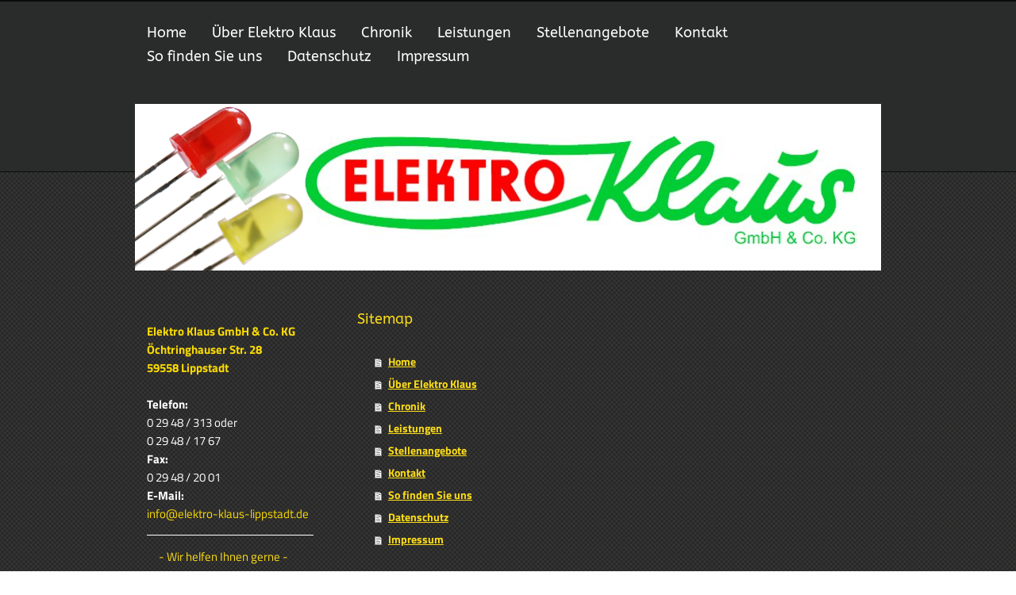

--- FILE ---
content_type: text/html; charset=UTF-8
request_url: https://www.elektro-klaus-lippstadt.de/sitemap/
body_size: 5311
content:
<!DOCTYPE html>
<html lang="de"  ><head prefix="og: http://ogp.me/ns# fb: http://ogp.me/ns/fb# business: http://ogp.me/ns/business#">
    <meta http-equiv="Content-Type" content="text/html; charset=utf-8"/>
    <meta name="generator" content="IONOS MyWebsite"/>
        
    <link rel="dns-prefetch" href="//cdn.website-start.de/"/>
    <link rel="dns-prefetch" href="//102.mod.mywebsite-editor.com"/>
    <link rel="dns-prefetch" href="https://102.sb.mywebsite-editor.com/"/>
    <link rel="shortcut icon" href="https://www.elektro-klaus-lippstadt.de/s/misc/favicon.png?1512829784"/>
        <title>Elektro Klaus GmbH &amp; Co. KG - Home</title>
    
    

<meta name="format-detection" content="telephone=no"/>
        <meta name="keywords" content="Elektroinstallateur, Strom, Elektro, Installation, Fachbetrieb, Technik, Verkabelung"/>
            <meta name="description" content="Josef Klaus GmbH &amp; Co. KG, Lippstadt"/>
            <meta name="robots" content="index,follow"/>
        <link href="https://www.elektro-klaus-lippstadt.de/s/style/layout.css?1707264121" rel="stylesheet" type="text/css"/>
    <link href="https://www.elektro-klaus-lippstadt.de/s/style/main.css?1707264121" rel="stylesheet" type="text/css"/>
    <link href="//cdn.website-start.de/app/cdn/min/group/web.css?1763478093678" rel="stylesheet" type="text/css"/>
<link href="//cdn.website-start.de/mod/common/files/generated/modules-main.css" rel="stylesheet" type="text/css"/>
    <link href="https://102.sb.mywebsite-editor.com/app/logstate2-css.php?site=308976839&amp;t=1768642736" rel="stylesheet" type="text/css"/>

<script type="text/javascript">
    /* <![CDATA[ */
var stagingMode = '';
    /* ]]> */
</script>
<script src="https://102.sb.mywebsite-editor.com/app/logstate-js.php?site=308976839&amp;t=1768642736"></script>

    <link href="https://www.elektro-klaus-lippstadt.de/s/style/print.css?1763478093678" rel="stylesheet" media="print" type="text/css"/>
    <script type="text/javascript">
    /* <![CDATA[ */
    var systemurl = 'https://102.sb.mywebsite-editor.com/';
    var webPath = '/';
    var proxyName = '';
    var webServerName = 'www.elektro-klaus-lippstadt.de';
    var sslServerUrl = 'https://www.elektro-klaus-lippstadt.de';
    var nonSslServerUrl = 'http://www.elektro-klaus-lippstadt.de';
    var webserverProtocol = 'http://';
    var nghScriptsUrlPrefix = '//102.mod.mywebsite-editor.com';
    var sessionNamespace = 'DIY_SB';
    var jimdoData = {
        cdnUrl:  '//cdn.website-start.de/',
        messages: {
            lightBox: {
    image : 'Bild',
    of: 'von'
}

        },
        isTrial: 0,
        pageId: 7    };
    var script_basisID = "308976839";

    diy = window.diy || {};
    diy.web = diy.web || {};

        diy.web.jsBaseUrl = "//cdn.website-start.de/s/build/";

    diy.context = diy.context || {};
    diy.context.type = diy.context.type || 'web';
    /* ]]> */
</script>

<script type="text/javascript" src="//cdn.website-start.de/app/cdn/min/group/web.js?1763478093678" crossorigin="anonymous"></script><script type="text/javascript" src="//cdn.website-start.de/s/build/web.bundle.js?1763478093678" crossorigin="anonymous"></script><script src="//cdn.website-start.de/mod/common/files/generated/modules-main-de_DE.js" type="text/javascript"></script>
<script type="text/javascript" src="https://cdn.website-start.de/proxy/apps/ehei5t/resource/dependencies/"></script><script type="text/javascript">
                    if (typeof require !== 'undefined') {
                        require.config({
                            waitSeconds : 10,
                            baseUrl : 'https://cdn.website-start.de/proxy/apps/ehei5t/js/'
                        });
                    }
                </script><script type="text/javascript" src="//cdn.website-start.de/app/cdn/min/group/pfcsupport.js?1763478093678" crossorigin="anonymous"></script>    <meta property="og:type" content="business.business"/>
    <meta property="og:url" content="https://www.elektro-klaus-lippstadt.de/"/>
    <meta property="og:title" content="Elektro Klaus GmbH &amp; Co. KG - Home"/>
            <meta property="og:description" content="Josef Klaus GmbH &amp; Co. KG, Lippstadt"/>
                <meta property="og:image" content="https://www.elektro-klaus-lippstadt.de/s/misc/logo.jpg?t=1766913357"/>
        <meta property="business:contact_data:country_name" content="Deutschland"/>
    
    
    
    
    
    
    
    
</head>


<body class="body diyBgActive  cc-pagemode-sitemap diy-market-de_DE" data-pageid="996602" id="page-996602">
    
    <div class="diyw">
        
<div id="diybgAll">	
	<div id="diywebAll">

		<div class="webnavigation"><ul id="mainNav1" class="mainNav1"><li class="navTopItemGroup_1"><a data-page-id="996602" href="https://www.elektro-klaus-lippstadt.de/" class="level_1"><span>Home</span></a></li><li class="navTopItemGroup_2"><a data-page-id="855163" href="https://www.elektro-klaus-lippstadt.de/über-elektro-klaus/" class="level_1"><span>Über Elektro Klaus</span></a></li><li class="navTopItemGroup_3"><a data-page-id="996603" href="https://www.elektro-klaus-lippstadt.de/chronik/" class="level_1"><span>Chronik</span></a></li><li class="navTopItemGroup_4"><a data-page-id="855165" href="https://www.elektro-klaus-lippstadt.de/leistungen/" class="level_1"><span>Leistungen</span></a></li><li class="navTopItemGroup_5"><a data-page-id="1210093" href="https://www.elektro-klaus-lippstadt.de/stellenangebote/" class="level_1"><span>Stellenangebote</span></a></li><li class="navTopItemGroup_6"><a data-page-id="855169" href="https://www.elektro-klaus-lippstadt.de/kontakt/" class="level_1"><span>Kontakt</span></a></li><li class="navTopItemGroup_7"><a data-page-id="855170" href="https://www.elektro-klaus-lippstadt.de/so-finden-sie-uns/" class="level_1"><span>So finden Sie uns</span></a></li><li class="navTopItemGroup_8"><a data-page-id="2271246" href="https://www.elektro-klaus-lippstadt.de/datenschutz/" class="level_1"><span>Datenschutz</span></a></li><li class="navTopItemGroup_9"><a data-page-id="855171" href="https://www.elektro-klaus-lippstadt.de/impressum/" class="level_1"><span>Impressum</span></a></li></ul></div>
		
<style type="text/css" media="all">
.diyw div#emotion-header {
        max-width: 940px;
        max-height: 210px;
                background: #A0A0A0;
    }

.diyw div#emotion-header-title-bg {
    left: 0%;
    top: 20%;
    width: 64.53%;
    height: 100%;

    background-color: #ffffff;
    opacity: 0.23;
    filter: alpha(opacity = 23.14);
    }
.diyw img#emotion-header-logo {
    left: 22.76%;
    top: 19.04%;
    background: transparent;
            width: 74.04%;
        height: 68.10%;
            }

.diyw div#emotion-header strong#emotion-header-title {
    left: 20%;
    top: 20%;
    color: #02b804;
        font: normal normal 24px/120% Helvetica, 'Helvetica Neue', 'Trebuchet MS', sans-serif;
}

.diyw div#emotion-no-bg-container{
    max-height: 210px;
}

.diyw div#emotion-no-bg-container .emotion-no-bg-height {
    margin-top: 22.34%;
}
</style>
<div id="emotion-header" data-action="loadView" data-params="active" data-imagescount="1">
            <img src="https://www.elektro-klaus-lippstadt.de/s/img/emotionheader.png?1388646557.940px.210px" id="emotion-header-img" alt="Unser Team"/>
            
        <div id="ehSlideshowPlaceholder">
            <div id="ehSlideShow">
                <div class="slide-container">
                                        <div style="background-color: #A0A0A0">
                            <img src="https://www.elektro-klaus-lippstadt.de/s/img/emotionheader.png?1388646557.940px.210px" alt="Unser Team"/>
                        </div>
                                    </div>
            </div>
        </div>


        <script type="text/javascript">
        //<![CDATA[
                diy.module.emotionHeader.slideShow.init({ slides: [{"url":"https:\/\/www.elektro-klaus-lippstadt.de\/s\/img\/emotionheader.png?1388646557.940px.210px","image_alt":"Unser Team","bgColor":"#A0A0A0"}] });
        //]]>
        </script>

    
                        <a href="https://www.elektro-klaus-lippstadt.de/">
        
                    <img id="emotion-header-logo" src="https://www.elektro-klaus-lippstadt.de/s/misc/logo.jpg?t=1766913357" alt=""/>
        
                    </a>
            
                  	<div id="emotion-header-title-bg"></div>
    
            <strong id="emotion-header-title" style="text-align: left"></strong>
                    <div class="notranslate">
                <svg xmlns="http://www.w3.org/2000/svg" version="1.1" id="emotion-header-title-svg" viewBox="0 0 940 210" preserveAspectRatio="xMinYMin meet"><text style="font-family:Helvetica, 'Helvetica Neue', 'Trebuchet MS', sans-serif;font-size:24px;font-style:normal;font-weight:normal;fill:#02b804;line-height:1.2em;"><tspan x="0" style="text-anchor: start" dy="0.95em"> </tspan></text></svg>
            </div>
            
    
    <script type="text/javascript">
    //<![CDATA[
    (function ($) {
        function enableSvgTitle() {
                        var titleSvg = $('svg#emotion-header-title-svg'),
                titleHtml = $('#emotion-header-title'),
                emoWidthAbs = 940,
                emoHeightAbs = 210,
                offsetParent,
                titlePosition,
                svgBoxWidth,
                svgBoxHeight;

                        if (titleSvg.length && titleHtml.length) {
                offsetParent = titleHtml.offsetParent();
                titlePosition = titleHtml.position();
                svgBoxWidth = titleHtml.width();
                svgBoxHeight = titleHtml.height();

                                titleSvg.get(0).setAttribute('viewBox', '0 0 ' + svgBoxWidth + ' ' + svgBoxHeight);
                titleSvg.css({
                   left: Math.roundTo(100 * titlePosition.left / offsetParent.width(), 3) + '%',
                   top: Math.roundTo(100 * titlePosition.top / offsetParent.height(), 3) + '%',
                   width: Math.roundTo(100 * svgBoxWidth / emoWidthAbs, 3) + '%',
                   height: Math.roundTo(100 * svgBoxHeight / emoHeightAbs, 3) + '%'
                });

                titleHtml.css('visibility','hidden');
                titleSvg.css('visibility','visible');
            }
        }

        
            var posFunc = function($, overrideSize) {
                var elems = [], containerWidth, containerHeight;
                                    elems.push({
                        selector: '#emotion-header-title',
                        overrideSize: true,
                        horPos: 55,
                        vertPos: 100                    });
                    lastTitleWidth = $('#emotion-header-title').width();
                                                elems.push({
                    selector: '#emotion-header-title-bg',
                    horPos: 100,
                    vertPos: 0                });
                                
                containerWidth = parseInt('940');
                containerHeight = parseInt('210');

                for (var i = 0; i < elems.length; ++i) {
                    var el = elems[i],
                        $el = $(el.selector),
                        pos = {
                            left: el.horPos,
                            top: el.vertPos
                        };
                    if (!$el.length) continue;
                    var anchorPos = $el.anchorPosition();
                    anchorPos.$container = $('#emotion-header');

                    if (overrideSize === true || el.overrideSize === true) {
                        anchorPos.setContainerSize(containerWidth, containerHeight);
                    } else {
                        anchorPos.setContainerSize(null, null);
                    }

                    var pxPos = anchorPos.fromAnchorPosition(pos),
                        pcPos = anchorPos.toPercentPosition(pxPos);

                    var elPos = {};
                    if (!isNaN(parseFloat(pcPos.top)) && isFinite(pcPos.top)) {
                        elPos.top = pcPos.top + '%';
                    }
                    if (!isNaN(parseFloat(pcPos.left)) && isFinite(pcPos.left)) {
                        elPos.left = pcPos.left + '%';
                    }
                    $el.css(elPos);
                }

                // switch to svg title
                enableSvgTitle();
            };

                        var $emotionImg = jQuery('#emotion-header-img');
            if ($emotionImg.length > 0) {
                // first position the element based on stored size
                posFunc(jQuery, true);

                // trigger reposition using the real size when the element is loaded
                var ehLoadEvTriggered = false;
                $emotionImg.one('load', function(){
                    posFunc(jQuery);
                    ehLoadEvTriggered = true;
                                        diy.module.emotionHeader.slideShow.start();
                                    }).each(function() {
                                        if(this.complete || typeof this.complete === 'undefined') {
                        jQuery(this).load();
                    }
                });

                                noLoadTriggeredTimeoutId = setTimeout(function() {
                    if (!ehLoadEvTriggered) {
                        posFunc(jQuery);
                    }
                    window.clearTimeout(noLoadTriggeredTimeoutId)
                }, 5000);//after 5 seconds
            } else {
                jQuery(function(){
                    posFunc(jQuery);
                });
            }

                        if (jQuery.isBrowser && jQuery.isBrowser.ie8) {
                var longTitleRepositionCalls = 0;
                longTitleRepositionInterval = setInterval(function() {
                    if (lastTitleWidth > 0 && lastTitleWidth != jQuery('#emotion-header-title').width()) {
                        posFunc(jQuery);
                    }
                    longTitleRepositionCalls++;
                    // try this for 5 seconds
                    if (longTitleRepositionCalls === 5) {
                        window.clearInterval(longTitleRepositionInterval);
                    }
                }, 1000);//each 1 second
            }

            }(jQuery));
    //]]>
    </script>

    </div>


	    <div id="diywebAllContent">  	
	        <div id="diywebSidebar">
				<div id="diywebSidebarMenu">

		            <div class="webnavigation"></div>

				</div>
				<div id="diywebSidebarSubcontent">
	                	
	                <div id="matrix_869570" class="sortable-matrix" data-matrixId="869570"><div class="n module-type-text diyfeLiveArea "> <p style="text-align: left;"><strong><span style="color: #fcdc02;">Elektro Klaus GmbH &amp; Co. KG</span></strong><br/>
<strong><span style="color: #fcdc02;">Öchtringhauser Str. 28</span></strong><br/>
<strong><span style="color: #fcdc02;">59558 Lippstadt</span></strong></p>
<p> </p>
<p><strong>Telefon:</strong></p>
<p>0 29 48 / 313 oder</p>
<p>0 29 48 / 17 67<br/>
<strong>Fax:</strong></p>
<p>0 29 48 / 20 01<br/>
<strong>E-Mail:</strong><br/>
<span style="color: #fcdc02;"><a href="mailto:info@elektro-klaus-lippstadt.de"><span style="color: #fcdc02;">info@elektro-klaus-lippstadt.de</span></a></span></p> </div><div class="n module-type-hr diyfeLiveArea "> <div style="padding: 0px 0px">
    <div class="hr"></div>
</div>
 </div><div class="n module-type-text diyfeLiveArea "> <p><a href="https://www.elektro-klaus-lippstadt.de/leistungen/">     - Wir helfen Ihnen gerne -</a></p> </div><div class="n module-type-imageSubtitle diyfeLiveArea "> <div class="clearover imageSubtitle" id="imageSubtitle-6982295">
    <div class="align-container align-left" style="max-width: 197px">
        <a class="imagewrapper" href="https://www.elektro-klaus-lippstadt.de/s/cc_images/cache_10738063.jpg?t=1358602256" rel="lightbox[6982295]">
            <img id="image_10738063" src="https://www.elektro-klaus-lippstadt.de/s/cc_images/cache_10738063.jpg?t=1358602256" alt="" style="max-width: 197px; height:auto"/>
        </a>

        
    </div>

</div>

<script type="text/javascript">
//<![CDATA[
jQuery(function($) {
    var $target = $('#imageSubtitle-6982295');

    if ($.fn.swipebox && Modernizr.touch) {
        $target
            .find('a[rel*="lightbox"]')
            .addClass('swipebox')
            .swipebox();
    } else {
        $target.tinyLightbox({
            item: 'a[rel*="lightbox"]',
            cycle: false,
            hideNavigation: true
        });
    }
});
//]]>
</script>
 </div><div class="n module-type-hr diyfeLiveArea "> <div style="padding: 0px 0px">
    <div class="hr"></div>
</div>
 </div><div class="n module-type-header diyfeLiveArea "> <h2><span class="diyfeDecoration">Geschäftszeiten:</span></h2> </div><div class="n module-type-text diyfeLiveArea "> <p><strong>Montag - Donnerstag:</strong></p>
<p>﻿07:30 Uhr - 12:00 Uhr</p>
<p>13:30 Uhr - 16:00 Uhr </p>
<p><strong>Freitag:</strong>﻿</p>
<p>07:30 Uhr - 12:00 Uhr</p>
<p> </p>
<p> </p>
<p> </p> </div><div class="n module-type-text diyfeLiveArea "> <p/> </div></div>

				</div>
	        </div>	        	
        	<div id="diywebMainContent">

	            <div id="content_area"><h1>Sitemap</h1><ul class="sitemap"><li><a href="/">Home</a></li>
<li><a href="/über-elektro-klaus/">Über Elektro Klaus</a></li>
<li><a href="/chronik/">Chronik</a></li>
<li><a href="/leistungen/">Leistungen</a></li>
<li><a href="/stellenangebote/">Stellenangebote</a></li>
<li><a href="/kontakt/">Kontakt</a></li>
<li><a href="/so-finden-sie-uns/">So finden Sie uns</a></li>
<li><a href="/datenschutz/">Datenschutz</a></li>
<li><a href="/impressum/">Impressum</a></li>
</ul></div>
	                      
        	</div>	  		        
	    </div>
	</div>
	<div id="diyfooterBg">
	    <div id="diywebFooter">

		    		<div id="contentfooter">
    <div class="leftrow">
                        <a rel="nofollow" href="javascript:window.print();">
                    <img class="inline" height="14" width="18" src="//cdn.website-start.de/s/img/cc/printer.gif" alt=""/>
                    Druckversion                </a> <span class="footer-separator">|</span>
                <a href="https://www.elektro-klaus-lippstadt.de/sitemap/">Sitemap</a>
                        <br/> © Elektro Klaus GmbH und Co. KG
            </div>
    <script type="text/javascript">
        window.diy.ux.Captcha.locales = {
            generateNewCode: 'Neuen Code generieren',
            enterCode: 'Bitte geben Sie den Code ein'
        };
        window.diy.ux.Cap2.locales = {
            generateNewCode: 'Neuen Code generieren',
            enterCode: 'Bitte geben Sie den Code ein'
        };
    </script>
    <div class="rightrow">
                    <span class="loggedout">
                <a rel="nofollow" id="login" href="https://login.1and1-editor.com/308976839/www.elektro-klaus-lippstadt.de/de?pageId=996602">
                    Login                </a>
            </span>
                
                <span class="loggedin">
            <a rel="nofollow" id="logout" href="https://102.sb.mywebsite-editor.com/app/cms/logout.php">Logout</a> <span class="footer-separator">|</span>
            <a rel="nofollow" id="edit" href="https://102.sb.mywebsite-editor.com/app/308976839/996602/">Seite bearbeiten</a>
        </span>
    </div>
</div>
            <div id="loginbox" class="hidden">
                <script type="text/javascript">
                    /* <![CDATA[ */
                    function forgotpw_popup() {
                        var url = 'https://passwort.1und1.de/xml/request/RequestStart';
                        fenster = window.open(url, "fenster1", "width=600,height=400,status=yes,scrollbars=yes,resizable=yes");
                        // IE8 doesn't return the window reference instantly or at all.
                        // It may appear the call failed and fenster is null
                        if (fenster && fenster.focus) {
                            fenster.focus();
                        }
                    }
                    /* ]]> */
                </script>
                                <img class="logo" src="//cdn.website-start.de/s/img/logo.gif" alt="IONOS" title="IONOS"/>

                <div id="loginboxOuter"></div>
            </div>
        


		</div>
	</div>
</div>


    </div>

    
    </body>


<!-- rendered at Sun, 28 Dec 2025 10:15:57 +0100 -->
</html>


--- FILE ---
content_type: text/css
request_url: https://www.elektro-klaus-lippstadt.de/s/style/layout.css?1707264121
body_size: 1198
content:
/* LAYOUT SETTINGS */
@import url(//cdn.website-start.de/s/css/templates/ABeeZee.css);
@import url(//cdn.website-start.de/s/css/templates/Titillium+Web.css);


.diyw * {
  padding: 0;
  margin: 0;
}


html
{height: 100%;
}


body
{
  background-image: url('https://www.elektro-klaus-lippstadt.de/s/img/image01.png');
  background-repeat: repeat;

  width: 100%;
  height: 100%;
}

body .diyw
{

  font-family: 'Titillium Web', sans-serif;
  color: #FFFFFF;
}



.diyw h1,.diyw h2,.diyw h3,.diyw h4{
  color: #fcdd18;
  padding-bottom: 15px;
  font-family: 'ABeeZee', sans-serif;
  font-weight: 200;
 }

.diyw h1{font-size: 18px;}
.diyw h2{font-size: 16px;}
.diyw h3{font-size: 14px;}

.diyw a{ color: #fcdd18; }


.diyw #diywebWrapper,
.diyw #diywebNavigation,
.diyw #diywebAllContent,
.diyw #diywebAll,
.diyw #diywebFooter,
.diyw .diywebFooterCenter,
.diyw #mainNav1,
.diyw #emotion-header-img {
 margin: 0 auto;
}



/* Background */
.diyw #diybgAll{
  background-image: url('https://www.elektro-klaus-lippstadt.de/s/img/image02.png');
  background-repeat: repeat-x;

  height: 100%;
  width: 100%;

  padding-top: 26px;
}

.diyw #diywebAll{
  width:940px;
}

/* Top- Navigation */
.diyw #mainNav1{
  width:940px;
  list-style: none;

  font-family: 'ABeeZee', sans-serif;
  font-size: 18px;
  font-weight: 200;

  margin-bottom: 45px;
}

.diyw #mainNav1 li{
  float: left;
  margin-right: 2px;
}

.diyw #mainNav1 a{
  display: block;
 color: #FFFFFF;
 text-decoration: none;
 padding: 0 15px 0 15px;

 line-height: 30px;
}

.diyw #mainNav1 a:hover{
  color: #0a0b0b;
  background-color: #fcdd18;
}

.diyw #mainNav1 a.current{
  color: #0a0b0b;
  background-color: #fcdd18;
}



/* Header */
.diyw #emotion-header{
  width:940px;

  margin-bottom: 50px;
}



/* Content */
.diyw #diywebAllContent {
  width:940px;
}

.diyw #diywebSidebar {
  font-size: 0.95em;
  float: left;

  width: 220px;
  margin-left: 10px;
  margin-right: 40px;
}

.diyw #diywebMainContent{
  float: left;
  width: 670px;
}

.diyw #content_area{
  font-size: 0.9em;
  padding: 0 10px 10px 10px;
}

.diyw #content_area p{
  margin-bottom: 25px;
}

.diyw #mainNav1 {
    white-space: normal;
    word-wrap: break-word;
}

/* Sidebar */
.diyw #mainNav2 a, .diyw #mainNav3 a {
 display: block;
 color: #FFFFFF;
 text-decoration: none;
 white-space: normal;
 word-wrap: break-word;
}

.diyw #mainNav2 a.current{
  color: #fcdd18;
}

.diyw #mainNav2{
  margin-bottom: 20px;
  margin-top: 10px;
  padding: 18px 0 50px 0;

  border-bottom-color: #4e4e4e;
  border-bottom-style: groove;
  border-bottom-width: 2px;
}

.diyw #mainNav2 > li{
  font-family: 'ABeeZee', sans-serif;
  font-size: 16px;

  list-style: none;
  padding: 5px 0;
}

.diyw #mainNav3 li{
  font-family: 'ABeeZee', sans-serif;
  font-size: 15px;

  list-style: none;
  padding: 3px 0;
}

.diyw #mainNav3 a{
  padding: 0 0 0 15px;

  background-repeat: no-repeat;
  background-position: 0 5px;
}

.diyw #mainNav3 a:hover{
  background-image: url('https://www.elektro-klaus-lippstadt.de/s/img/image04.png');
}

.diyw #mainNav3 a.current{
  background-image: url('https://www.elektro-klaus-lippstadt.de/s/img/image04.png');
}

.diyw #mainNav2 a:hover{
  color: #fcdd18;
}


.diyw #diywebSidebarSubcontent{
  padding: 10px 0;
}

.diyw #diywebSidebarSubcontent a {
  text-decoration: none;
}


/* Footer */
.diyw #diyfooterBg{
  margin-top: 20px;
  background-color: #242424;
  background-image: url('https://www.elektro-klaus-lippstadt.de/s/img/image03.png');
  background-repeat: repeat-x;
}
.diyw #diywebFooter {
  color: #4b4b4b;

  padding-top: 20px;
  width: 940px;
}



/* CLEARFIX */
.diyw #diywebAllContent:before,
.diyw #diywebAllContent:after,
.diyw #mainNav1:before,
.diyw #mainNav1:after,
.diyw #mainNav2:before,
.diyw #mainNav2:after,
.diyw #mainNav3:before,
.diyw #mainNav4:after,
.diyw .thumbElement { content: "\0020"; display: block; height: 0; overflow: hidden;}

.diyw #mainNav1:after,
.diyw #mainNav2:after,
.diyw #mainNav3:after,
.diyw #diywebAllContent:after,
.diyw .thumbElement  { clear: both; }

.diyw #mainNav1,
.diyw #mainNav2,
.diyw #mainNav3,
.diyw #diywebAllContent,
.diyw .thumbElement { zoom: 1; }

